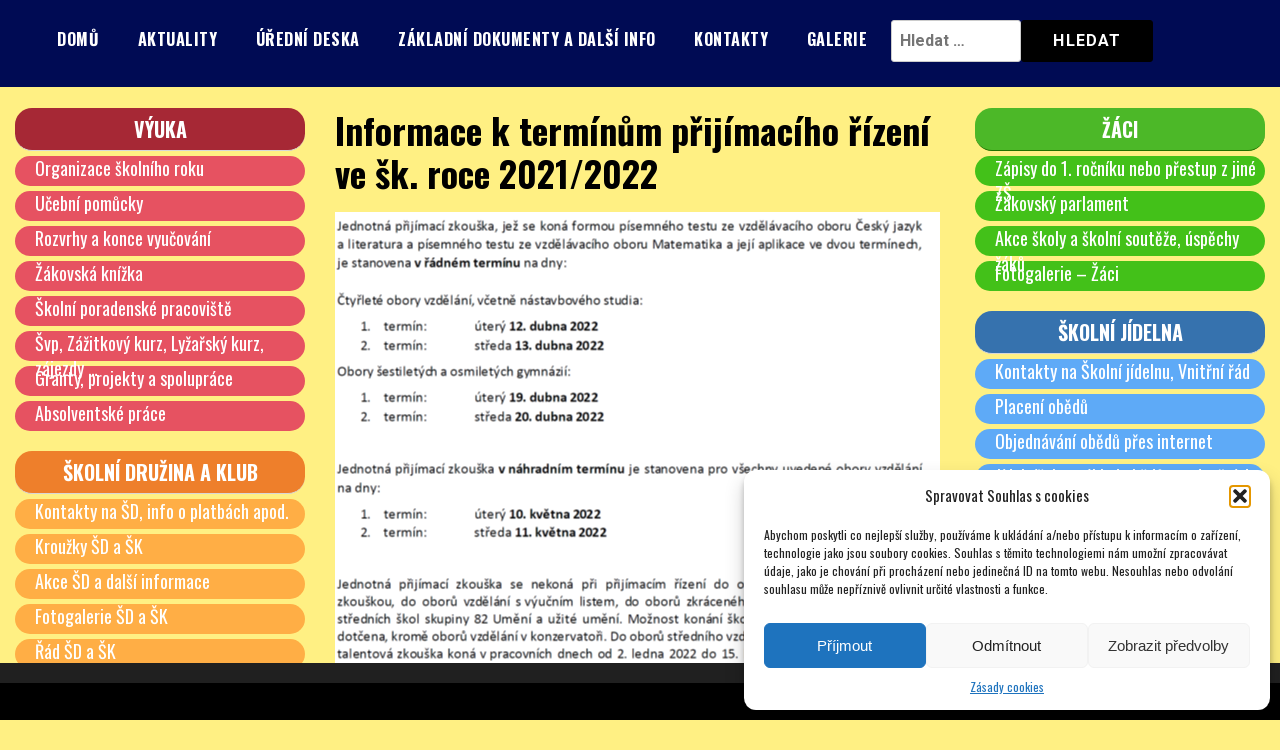

--- FILE ---
content_type: text/css
request_url: https://www.zsburesova.cz/wp-content/themes/ZS_Buresova/style.css?ver=733ca57b51565561d328786dde43747c
body_size: 7179
content:
/*

Theme Name: ZS_Buresova

Theme URI: https://www.zsburesova.cz

Author: ZS Buresova

Author URI: https://www.zsburesova.cz

Description: Madd Magazine unique and fully responsive theme for magazine, newspapers or professional blogs. Madd Magazine has a build in responsive slider, with image or video option. It also comes with left and right sidebar to add your favorite widgets. Simple to use and setup Madd Magazine is a beautiful design and coded magazine theme for professional bloggers. Fully responsive, SEO friendly and light weight to give your website the professional magazine look.

Version: 1.0.8

License: GNU General Public License version v3

License URI: http://www.gnu.org/licenses/gpl.html

Text Domain: madd-magazine

Tags:  three-columns, right-sidebar, left-sidebar, theme-options, custom-background, custom-menu, featured-images, footer-widgets, news, blog, custom-colors, custom-logo

*/

/*--------------------------------------------------------------

# Normalize

--------------------------------------------------------------*/

html {

	font-family: sans-serif;

	-webkit-text-size-adjust: 100%;

	-ms-text-size-adjust: 100%;

}

.tablepress-id-13 th,
.tablepress-id-13 td {
	border: 1px solid #cccccc !important;	
}

body {

	margin: 0;

}

article,

aside,

details,

figcaption,

figure,

footer,

header,

main,

menu,

nav,

section,

summary {

	display: block;

}

audio,

canvas,

progress,

video {

	display: inline-block;

	vertical-align: baseline;

}

audio:not([controls]) {

	display: none;

	height: 0;

}

[hidden],

template {

	display: none;

}

a {

	background-color: transparent;

}

a:hover{

	outline: 0;

}

abbr[title] {

	border-bottom: 1px dotted;

}

b,

strong {

	font-weight: bold;

}

dfn {

	font-style: italic;

}

h1 {

	font-size: 2em;

	margin: 0.67em 0;

}

mark {

	background: #ff0;

	color: #000;

}

small {

	font-size: 80%;

}

sub,

sup {

	font-size: 75%;

	line-height: 0;

	position: relative;

	vertical-align: baseline;

}

sup {

	top: -0.5em;

}

sub {

	bottom: -0.25em;

}

img {

	border: 0;

}

svg:not(:root) {

	overflow: hidden;

}

figure {

	margin: 1em 40px;

}

hr {

	box-sizing: content-box;

	height: 0;

}

pre {

	overflow: auto;

}

code,

kbd,

pre,

samp {

	font-family: monospace, monospace;

	font-size: 1em;

}

button,

input,

optgroup,

select,

textarea {



	font: inherit;

	margin: 0;

}

button {

	overflow: visible;


}

button,

select {

	text-transform: none;

}

button,

html input[type="button"],

input[type="reset"],

input[type="submit"] {

	-webkit-appearance: button;

	cursor: pointer;

}

button[disabled],

html input[disabled] {

	cursor: default;


}

button::-moz-focus-inner,

input::-moz-focus-inner {

	border: 0;

	padding: 0;


}

input {

	line-height: normal;


}

input[type="checkbox"],

input[type="radio"] {

	box-sizing: border-box;

	padding: 0;

}

input[type="number"]::-webkit-inner-spin-button,

input[type="number"]::-webkit-outer-spin-button {

	height: auto;

}

input[type="search"]::-webkit-search-cancel-button,

input[type="search"]::-webkit-search-decoration {

	-webkit-appearance: none;

}

fieldset {

	border: 1px solid #c0c0c0;

	margin: 0 2px;

	padding: 0.35em 0.625em 0.75em;

}

legend {

	border: 0;

	padding: 0;

}

textarea {

	overflow: auto;

}

optgroup {

	font-weight: bold;

}

table {

	border-collapse: collapse;

	border-spacing: 0;

}

td,

th {

	padding: 0;

}

/*--------------------------------------------------------------

# Typography

--------------------------------------------------------------*/

body,

button,

input,

select,

optgroup,

textarea {

	color: #404040;

	font-family: sans-serif;

	font-size: 16px;

	font-size: 1rem;

	line-height: 1.5;

}

h1, h2, h3, h4, h5, h6 {

	clear: both;

}

p {

	margin-bottom: 1.5em;

}

dfn, cite, em, i {

	font-style: italic;

}

blockquote {

	margin: 0 1.5em;

}

address {

	margin: 0 0 1.5em;

}

pre {

	background: #eee;

	font-family: "Courier 10 Pitch", Courier, monospace;

	font-size: 15px;

	font-size: 0.9375rem;

	line-height: 1.6;

	margin-bottom: 1.6em;

	max-width: 100%;

	overflow: auto;

	padding: 1.6em;

}

code, kbd, tt, var {

	font-family: Monaco, Consolas, "Andale Mono", "DejaVu Sans Mono", monospace;

	font-size: 15px;

	font-size: 0.9375rem;

}

abbr, acronym {

	border-bottom: 1px dotted #666;

	cursor: help;

}

mark, ins {

	background: #fff9c0;

	text-decoration: none;

}

big {

	font-size: 125%;

}

/*--------------------------------------------------------------

# Elements

--------------------------------------------------------------*/

html {

	box-sizing: border-box;

}

*,

*:before,

*:after {

	/* Inherit box-sizing to make it easier to change the property for components that leverage other behavior; see https://css-tricks.com/inheriting-box-sizing-probably-slightly-better-best-practice/ */

	box-sizing: inherit;

}

body {

	background: #fff083;

	/* Fallback for when there is no custom background color defined. */

}

hr {

	background-color: #ccc;

	border: 0;

	height: 1px;

	margin-bottom: 1.5em;

}

ul, ol {

	margin: 0 0 1.5em 3em;

}

ul {

	list-style: none;

}

ol {

	list-style: decimal;

}

li > ul,

li > ol {

	margin-bottom: 0;

	margin-left: 1.5em;

}

dt {

	font-weight: bold;

}

dd {

	margin: 0 1.5em 1.5em;

}

img {

	height: auto;

	/* Make sure images are scaled correctly. */

	max-width: 100%;

	/* Adhere to container width. */

}

figure {

	margin: 1em 0;

	/* Extra wide images within figure tags don't overflow the content area. */

}

table {

	margin: 0 0 1.5em;

	width: 100%;

}

/*--------------------------------------------------------------

# Forms

--------------------------------------------------------------*/

button,

input[type="button"],

input[type="reset"],

input[type="submit"] {

	border: 1px solid;

	border-color: #000;

	border-radius: 3px;

	background: #e6e6e6;

	color: rgba(0, 0, 0, 0.8);

	font-size: 12px;

	font-size: 0.75rem;

	line-height: 1;

	padding: .6em 1em .4em;

}

button:hover,

input[type="button"]:hover,

input[type="reset"]:hover,

input[type="submit"]:hover {

	background: #333;

	color: #fff;

}

button:active, button:focus,

input[type="button"]:active,

input[type="button"]:focus,

input[type="reset"]:active,

input[type="reset"]:focus,

input[type="submit"]:active,

input[type="submit"]:focus {

	background: #333;

	color: #fff;

}

input[type="text"],

input[type="email"],

input[type="url"],

input[type="password"],

input[type="search"],

input[type="number"],

input[type="tel"],

input[type="range"],

input[type="date"],

input[type="month"],

input[type="week"],

input[type="time"],

input[type="datetime"],

input[type="datetime-local"],

input[type="color"],

textarea {

	color: #666;

	border: 1px solid #ccc;

	border-radius: 3px;

	padding: 8px;

}

input[type="text"]:focus,

input[type="email"]:focus,

input[type="url"]:focus,

input[type="password"]:focus,

input[type="search"]:focus,

input[type="number"]:focus,

input[type="tel"]:focus,

input[type="range"]:focus,

input[type="date"]:focus,

input[type="month"]:focus,

input[type="week"]:focus,

input[type="time"]:focus,

input[type="datetime"]:focus,

input[type="datetime-local"]:focus,

input[type="color"]:focus,

textarea:focus {

	color: #111;

}

select {

	border: 1px solid #ccc;

}

textarea {

	width: 100%;

}

/*--------------------------------------------------------------

## Links

--------------------------------------------------------------*/

a {

	color: royalblue;

}

a:visited {

	color: purple;

}

a:hover, a:focus, a:active {

	color: midnightblue;

}

a:focus {

	outline: thin dotted;

}

.wp-block-file__button,
.wp-block-file__button:visited {

    color: #ffffff;


}

.wp-block-file__button:hover,
.wp-block-file__button:active,
.wp-block-file__button:focus {

    color: #ffffff;
}




/*--------------------------------------------------------------

## Menus

--------------------------------------------------------------*/

.main-navigation {

	clear: both;

	display: block;

	float: left;

	width: 100%;

}

.main-navigation ul {

	display: none;

	list-style: none;

	margin: 0;

	padding-left: 0;

}

.main-navigation ul ul {

	box-shadow: 0 3px 3px rgba(0, 0, 0, 0.2);

	float: left;

	position: absolute;

	top: 100%;

	left: -999em;

	z-index: 99999;

}

.main-navigation ul ul ul {

	left: -999em;

	top: 0;

}

.main-navigation ul ul li:hover > ul,

.main-navigation ul ul li.focus > ul {

	left: 100%;

}

.main-navigation ul ul a {

	width: 200px;

}

.main-navigation ul li:hover > ul,

.main-navigation ul li.focus > ul {

	left: auto;

}

.main-navigation li {

	float: left;

	position: relative;

}

.main-navigation a {

	display: block;

	text-decoration: none;

}

/* Small menu. */

.menu-toggle,

.main-navigation.toggled ul {

	display: block;

}

@media screen and (min-width: 37.5em) {

	.menu-toggle {

		display: none;

	}

	.main-navigation ul {

		display: block;

	}

}

.site-main .comment-navigation, .site-main

.posts-navigation, .site-main

.post-navigation {

	margin: 0 0 1.5em;

	overflow: hidden;

}

.comment-navigation .nav-previous,

.posts-navigation .nav-previous,

.post-navigation .nav-previous {

	float: left;

	width: 50%;

}

.comment-navigation .nav-next,

.posts-navigation .nav-next,

.post-navigation .nav-next {

	float: right;

	text-align: right;

	width: 50%;

}

/*--------------------------------------------------------------

# Accessibility

--------------------------------------------------------------*/

/* Text meant only for screen readers. */

.screen-reader-text {

	border: 0;

	clip: rect(1px, 1px, 1px, 1px);

	clip-path: inset(50%);

	height: 1px;

	margin: -1px;

	overflow: hidden;

	padding: 0;

	position: absolute !important;

	width: 1px;

	word-wrap: normal !important; /* Many screen reader and browser combinations announce broken words as they would appear visually. */

}

.screen-reader-text:focus {

	background-color: #f1f1f1;

	border-radius: 3px;

	box-shadow: 0 0 2px 2px rgba(0, 0, 0, 0.6);

	clip: auto !important;

	clip-path: none;

	color: #21759b;

	display: block;

	font-size: 14px;

	font-size: 0.875rem;

	font-weight: bold;

	height: auto;

	left: 5px;

	line-height: normal;

	padding: 15px 23px 14px;

	text-decoration: none;

	top: 5px;

	width: auto;

	z-index: 100000;

}

/*--------------------------------------------------------------

# Clearings

--------------------------------------------------------------*/

.clear:before,

.clear:after,

.entry-content:before,

.entry-content:after,

.comment-content:before,

.comment-content:after,

.site-header:before,

.site-header:after,

.site-content:before,

.site-content:after,

.site-footer:before,

.site-footer:after {

	content: "";

	display: table;

	table-layout: fixed;

}

.clear:after,

.entry-content:after,

.comment-content:after,

.site-header:after,

.site-content:after,

.site-footer:after {

	clear: both;

}

/*--------------------------------------------------------------

# Widgets

--------------------------------------------------------------*/

.widget {

	margin: 0 0 1.5em;

	/* Make sure select elements fit in widgets. */

}

.widget select {

	max-width: 100%;

}

/*--------------------------------------------------------------

# Content

--------------------------------------------------------------*/

/*--------------------------------------------------------------

## Posts and pages

--------------------------------------------------------------*/

.sticky {

	display: block;

}

.hentry {

	margin: 0 0 1.5em;

}

.updated:not(.published) {

	display: none;

}

.page-content,

.entry-content,

.entry-summary {

}

.page-links {

	clear: both;

	margin: 0 0 1.5em;

}

/*--------------------------------------------------------------

## Comments

--------------------------------------------------------------*/

.comment-content a {

	word-wrap: break-word;

}

.bypostauthor {

	display: block;

}

/*--------------------------------------------------------------

# Media

--------------------------------------------------------------*/

.page-content .wp-smiley,

.entry-content .wp-smiley,

.comment-content .wp-smiley {

	border: none;

	margin-bottom: 0;

	margin-top: 0;

	padding: 0;

}

/* Make sure embeds and iframes fit their containers. */

embed,

iframe,

object {

	max-width: 100%;

}

/* Make sure logo link wraps around logo image. */

.custom-logo-link {

	display: inline-block;

}

/*--------------------------------------------------------------

## Captions

--------------------------------------------------------------*/

.wp-caption {

	margin-bottom: 1.5em;

	max-width: 100%;

}

.wp-caption img[class*="wp-image-"] {

	display: block;

	margin-left: auto;

	margin-right: auto;

}

.wp-caption .wp-caption-text {

	margin: 0.8075em 0;

}

.wp-caption-text {

	text-align: center;

}

/*--------------------------------------------------------------

## Galleries

--------------------------------------------------------------*/

.gallery {

	margin-bottom: 1.5em;

}

.gallery-item {

	display: inline-block;

	text-align: center;

	vertical-align: top;

	width: 100%;

}

.gallery-columns-2 .gallery-item {

	max-width: 50%;

}

.gallery-columns-3 .gallery-item {

	max-width: 33.33%;

}

.gallery-columns-4 .gallery-item {

	max-width: 25%;

}

.gallery-columns-5 .gallery-item {

	max-width: 20%;

}

.gallery-columns-6 .gallery-item {

	max-width: 16.66%;

}

.gallery-columns-7 .gallery-item {

	max-width: 14.28%;

}

.gallery-columns-8 .gallery-item {

	max-width: 12.5%;

}

.gallery-columns-9 .gallery-item {

	max-width: 11.11%;

}

.gallery-caption {

	display: block;

}

body{

  color: #000;

  font-family: 'Oswald', sans-serif;

  font-weight: 400;

  font-size: 18px;

  margin: 0;

  min-width: 320px;

  padding: 0;

  position: relative;

  line-height: 1.42857;

  -webkit-font-smoothing: antialiased;

  -moz-osx-font-smoothing: grayscale;

}

a{

	color: #ff3209;

  -webkit-transition: all 0.3s linear;

  -moz-transition: all 0.3s linear;

  -o-transition: all 0.3s linear;

  transition: all 0.3s linear;

  text-decoration: none;

}

.main-slide-content a:hover,

a:hover{

	color: #b4b3b3;

}

.blog-post-content a:hover,

.rpwwt-widget a:hover,

a:hover{

	color: #999;

}

.blog-post-content a,

.rpwwt-widget a{

	color: #000;

}

*{

  -webkit-box-sizing: border-box;

  -moz-box-sizing: border-box;

  box-sizing: border-box;

}

iframe{

	max-width: 100%;

}

img{

	height: auto;

	max-width: 100%;

}

h1{

	font-size: 2em;

	margin: 0 0 0.5em;

	line-height: 1.2;

}

h3{

	font-size: 1.8em;

	margin: 0 0 0.5em;

	line-height: 1.2;

}

h3{

	font-size: 1.6em;

	margin: 0 0 0.5em;

	line-height: 1.2;

}

ul{

	margin: 1em 0;

}

.clear_b { clear: both; }

.body-content,

p,

input,

select,

textarea{

	font-family: 'Roboto', sans-serif;

}

p{

	letter-spacing:.5px;

	font-weight: 400;

	margin: 1em 0;

}

input,

select,

textarea{

	margin-bottom: 5px;

	resize: none;

	width: 100%;

}

input[type="submit"]{

	background: #000;

	color: #fff;

	cursor: pointer;

	font-weight: bold;

	letter-spacing: 0.07em;

	padding: 11px 0;

	font-size: 1rem;

	text-transform: uppercase;

	

}

.clearfix:before,

.clearfix:after,

.container:before,

.container:after,

.row:before,

.row:after {

	content: " ";

	display: table;

}

.clearfix:after,

.container:after,

.row:after {

	clear: both;

}

.container{

	margin: 0 auto;

	max-width: 1230px;

	padding-left: 15px;

	padding-right: 15px;

	width: 100%;

}

.row{

	margin-left: -15px;

	margin-right: -15px;

}

.col-md-3,

.col-md-4,

.col-md-6,

.col-md-8,

.col-md-9,

.col-md-12,

.col-sm-6{

	float: left;

        min-height: 1px;

	padding-left: 15px;

	padding-right: 15px;

	position: relative;

	width: 100%;

}

.col-md-3{

	width: 25%;

}

.col-md-4{

	width: 38.52%;

}

.col-md-6,

.col-sm-6{

	width: 50%;

}

.col-md-8{

	width: 61.48%;

}

.col-md-9{

	width: 75%;

}

.col-md-push-3{

	left: 25%;

}

.col-md-pull-6{

	right: 50%;

}

.col-md-pull-9{

	right: 75%;

}

.wp-caption {

  margin-bottom: 1.75em;

  max-width: 100%;

}

.wp-caption .wp-caption-text {

  color: #686868;

  font-size: 13px;

  font-size: 0.8125rem;

  font-style: italic;

  line-height: 1.6153846154;

  padding-top: 0.5384615385em;

}

.says,

.screen-reader-text {

  clip: rect(1px, 1px, 1px, 1px);

  height: 1px;

  overflow: hidden;

  position: absolute !important;

  width: 1px;

  word-wrap: normal !important;

}

.gallery-caption {

  color: #686868;

  display: block;

  font-size: 13px;

  font-size: 0.8125rem;

  font-style: italic;

  line-height: 1.6153846154;

  padding-top: 0.5384615385em;

}

.bypostauthor{

  font-size: 14px;

}

.aligncenter{

  display:block;

  margin:5px auto 5px auto;

}

.alignright {

  float:right;

  margin:5px 0 20px 20px;

}

.alignleft {

  float:left;

  margin:5px 20px 20px 0;

}

.sticky{

	position: fixed;

}

/*---------------Header------------*/

::-moz-selection {

	background-color: #000;

	color: #fff;

}

 ::selection {

	background-color: #000;

	color: #fff;

}

.header{

	background: #000b54;

  position: relative;

}

.header-inner{

  padding: 20px 0;

}

.logo-wrap a{

  color: #000;

}

.logo-wrap img{

  display: block;

  height: auto;

}

.header-site-branding .site-title{

	font-size: 2em;

	font-family: inherit;

	font-weight: bold;

	line-height: 1.2;

	margin: 0.2em 0;

}

.header-site-branding .site-title a{

	color: #000;

}

.header-site-branding .site-description{

	font-size: 1em;

	margin: 0;

}

#touch-menu{

  display: none;

  width: 26px;

  height: 30px;

  margin: 0;

  right: 15px;

  top: 14px;

  position: absolute;

  z-index: 5;

}

#touch-menu span:after,

#touch-menu span:before {

  content: "";

  position: absolute;

  left: 0;

  top: -9px;

}

#touch-menu span:after{

  top: 9px;

}

#touch-menu span {

  position: relative;

  display: block;

  top: 12px;

}

#touch-menu span,

#touch-menu span:after,

#touch-menu span:before {

  width: 100%;

  height: 2px;

  background-color: #fff;

  transition: all 0.3s;

  backface-visibility: hidden;

  border-radius: 2px;

}

#touch-menu.on span {

  background-color: transparent;

}

#touch-menu.on span:before {

  transform: rotate(45deg) translate(5px, 5px);

}

#touch-menu.on span:after {

  transform: rotate(-45deg) translate(7px, -8px);

}

.site-navigation{

	float: left;

  font-size: .9em;

	letter-spacing:.5px;

	font-weight: bold;

}

.site-navigation ul{

  list-style-type: none;

  margin: 0;

  padding: 0;

}

.site-navigation ul li{

  display: inline-block;

  padding: 0 2px;

  position: relative;

}

.site-navigation ul li:last-child{

  padding-right: 0;

}

header .site-navigation a{

  color: #fff;

  text-transform: uppercase;

  padding: 6px 15px;

  position: relative;

}

header .site-navigation .current-menu-item > a,

header .site-navigation a:hover{

	background: #ff3209;

}

.social-wrap{

	font-size: 20px;

	float: right;

	line-height: 25px;

}

.social-wrap a{

	display: inline-block;

	color: #fff;

	margin: 0 3px;

	text-decoration: none;

}

.social-wrap a:hover{

	color: #9b9b9b;

}

.top-ads-wrap{

	padding: 10px 0;

}

.top-ads-block{

	text-align: right;

}

.top-ads-block p{

	margin: 0;

}

/*----------------Fotter----------------*/

.footer{

background: #202020;
    color: #fff;
    /* margin-top: 28px; */
    width: 100%;
    position: fixed;
    bottom: 0px;
    left: 0;

  

}

.footer p{

  font-size: 15px;

  font-weight: 400;

  letter-spacing:.5px;

	color: #fff;

}

.footer-top{

  padding: 15px 0 5px;

}

.footer-inner p{

	margin: 0;

}

.footer-widget{

	float: left;

	width: 25%;

}

.footer-widget{

	padding-left: 15px;

	padding-right: 15px;

}

.footer-widget-title{

	font-size: 1.2em;

	font-weight: bold;

	margin: 0 0 1.2em;

	line-height: 1.3;

	text-transform: uppercase;

}

.footer-widget{

	line-height: 1.66;

	margin-bottom: 20px;

	margin-top: 20px;

}

.footer-bot{

	background: #000;

	color: #838383;

	font-size: 14px;

	padding: 18px 0;

}

.author-credits{

	text-align: right;

}

.author-credits a{

	color: #838383;

	text-decoration: none;

}

/*-----------Homepage------------*/

.site-wrapper{

	background: #fff;

	margin: 0 auto;

	max-width: 1270px;

}

.main-slider-wrap{

	background: #000;

	margin-bottom: 35px;

	width: 100%;

}

.main-slider-wrap{

	padding: 22px;

}

.main-slide-top{

	position: relative;

	width: 100%;

}

.main-slide-top .slide-thumbnail{

	-webkit-background-size: cover;

	background-size: cover;

	background-position: center;

	background-repeat: no-repeat;

	display: block;

	height: 400px;

	position: relative;

	width: 100%;

}

.main-slide-top .slide-thumbnail img {

    object-fit: cover;

    height: 100%;

    width: 100%;

}

.main-slide-top a{

	display: block;

	position: relative;

	width: 100%;

}

.main-slide-top .video-label{

	left: 15px;

	top: 15px;

}

.main-slide-top .categories-wrap{

	padding-right: 100px;

}

.categories-wrap{

	display: block;

	bottom: 0;

	left: 0;

	position: absolute;

}

.video-label{

	color: #ff3209;

	left: 10px;

	font-size: 38px;

	line-height: 38px;

	position: absolute;

	top: 10px;

}

.video-label:before{

	font-family: "FontAwesome";

	content: "\f144";

	position: relative;

	z-index: 2;

}

.video-label:after{

	display: block;

	content: "";

	height: 20px;

	width: 20px;

	left: 50%;

	top: 50%;

	margin: -10px 0 0 -10px;

	position: absolute;

	z-index: 1;

}

.categories-wrap ul{

	list-style-type: none;

	margin: 0;

	padding: 0;

}

.categories-wrap ul li{

	display: inline-block;

	padding: 7px 2px 0 0; 

}

.categories-wrap a{

	background: #ff3209;

	color: #fff;

	display: block;

	font-size: 14px;

	font-weight: bold;

	line-height: 1.2;

	padding: 6px 15px;

	text-decoration: none;

	text-transform: uppercase;

}

.main-slider-wrap .slide-button{

	background: #000;

	border-radius: 5px; 

	position: absolute;

	left: auto;

	right: 5px;

	top: 361px;

	height: 34px;

	width: 34px;

	z-index: 2;

	cursor: pointer;

	-moz-background-size: 11px 17px;

	-webkit-background-size: 11px 17px;

	background-size: 11px 17px;

	background-position: center;

	background-repeat: no-repeat;

}

.main-slider-wrap .slide-next{

	background-image: url("data:image/svg+xml;charset=utf-8,%3Csvg%20xmlns%3D'http%3A%2F%2Fwww.w3.org%2F2000%2Fsvg'%20viewBox%3D'0%200%2027%2044'%3E%3Cpath%20d%3D'M27%2C22L27%2C22L5%2C44l-2.1-2.1L22.8%2C22L2.9%2C2.1L5%2C0L27%2C22L27%2C22z'%20fill%3D'%23ffffff'%2F%3E%3C%2Fsvg%3E");

}

.main-slider-wrap .slide-prev{

	background-image: url("data:image/svg+xml;charset=utf-8,%3Csvg%20xmlns%3D'http%3A%2F%2Fwww.w3.org%2F2000%2Fsvg'%20viewBox%3D'0%200%2027%2044'%3E%3Cpath%20d%3D'M0%2C22L22%2C0l2.1%2C2.1L4.2%2C22l19.9%2C19.9L22%2C44L0%2C22L0%2C22L0%2C22z'%20fill%3D'%23ffffff'%2F%3E%3C%2Fsvg%3E");

	right: 43px;

}

.main-slide-content{

	color: #9b9b9b;

	padding: 5px 10px 10px;

}

.main-slide-content h3{

	font-size: 1.45em;

	line-height: 1.1;

	margin: 0.8em 0 0.4em;

	letter-spacing:.5px;

	font-weight: bold;

	text-transform: uppercase;

}

.main-slide-content a{

	color: #fff;

}

.archive .blog-post-wrap:first-child,

.category .blog-post-wrap:first-child{

	width: 100%;

}

.blog-post-wrap{

	float: left;

	margin-bottom: 35px;

	width: 50%;

}

.blog-post-wrap{

	padding-left: 15px;

	padding-right: 15px;

}

.blog-post-wrap.right{

	float: right;

}

.blog-post-inner{

	border-bottom: 2px solid #d7d7d7;

}

.blog-post-image{

	min-height: 40px;

	position: relative;

	width: 100%;

}

.blog-post-image img{

	display: block;

	min-height: 175px;

    object-fit: cover;

	width: 100%;

}

.blog-post-content{

	padding: 14px 0 22px;

}

.blog-post-content h2{

	font-size: 16px;

	font-weight: bold;

	line-height: 1.3;

	margin: 0 0 8px;

	color: #222;

	letter-spacing:.5px;

	text-transform: uppercase;

}

.blog-post-content .date{

	font-size: 13px;

	color: #ababab;

	text-transform: uppercase;

}

.pagination{

	text-align: center;

	padding-top: 10px;

	width: 100%;

	font-size: inherit;

    letter-spacing: inherit;

    font-weight: inherit;

    clear: both;

}

.page-numbers{

	display: inline-block;

	color: #000;

	line-height: 40px;

	text-align: center;

	width: 40px;

}

.page-numbers{

	border: 1px solid #000;

}

.page-numbers.current,

.page-numbers:hover{

	background: #000;

	color: #fff;

	text-decoration: none;

}

/*----------Sidebar---------*/

.sidebar-wrap{

	word-wrap: break-word;

}

.sidebar-wrap .site-branding{

	margin-bottom: 40px;

}

.sidebar-wrap .site-branding .site-title{

	font-size: 2.2em;

	margin: 0.5em 0 0.2em;

	font-weight: bold;

}

.sidebar-wrap .site-branding .site-title a{

	color: #000;

}

.sidebar-wrap .site-branding .site-description{

	font-size: 1.2em;

	margin: 0;

}

.sidebar-wrap .widget-title{

	border-top: 7px solid #000;

	border-bottom: 2px solid #d7d7d7;

	font-size: 20px;

	font-weight: bold;

	line-height: 1.2;

	margin-bottom: 20px;

	padding: 11px;

	text-align: center;

	text-transform: uppercase;

}

.sidebar-wrap .sidebar-widget{

	margin-bottom: 20px;

}

.sidebar-widget .tagcloud a{

	font-size: 0.9em!important;

}

.sidebar-wrap ul{

	margin: 0 0 1em;

}

.sidebar-wrap ul a,

.widget a{

	color: #fff;

}

.sidebar-wrap ul a:hover,

.widget a:hover{

	color: #999;

}

.sidebar-wrap .rpwwt-widget ul li{

	margin-bottom: 15px;

}

.sidebar-wrap .rpwwt-widget ul li img{

	margin: 0 15px 10px 0;

	height: auto!important;

	width: 85px!important;

}

.sidebar-wrap .rpwwt-post-title{

	display: block;

	font-size: 14px;

	font-weight: bold;

	line-height: 1.5;

	letter-spacing:0.5px;

	margin: 0 0 0.6em;

	text-transform: uppercase;

}

.sidebar-wrap .rpwwt-post-author{

	font-size: 13px;

	text-transform: uppercase;

}

.sidebar-wrap .rpwwt-post-date{

	font-size: 13px;

	color: #ababab;

	text-transform: uppercase;

}

.sidebar-wrap .textwidget{

	font-size: 1em;

	color: #7f7f7f;

	line-height: 1.36;

}

.sidebar-wrap .textwidget p{

	color: #000;

	margin-top: 0;

}

.search-form label{

	display: block;

	width: 100%;

}

/*-----------------Post-------------*/

.form-submit{

	margin: 0;

}

.comment-metadata{

	margin-top: 5px;

}

.comments-area{

	font-size: 14px;

}

.comments-area p{

	font-size: 1em;

	margin: 0.8em 0;

}

.comments-area ul,

.comments-area ol{

	margin-left: 0;

	padding-left: 0px;

	list-style-type: none;

}

.comments-area ul ul,

.comments-area ol ol{

	padding-left: 20px;

}

.comments-area .avatar{

	height: auto;

	width: 35px;

}

.comments-area a{

	color: #3b3839;

}

.comments-area .commentmetadata a:hover{

	cursor: text;

	text-decoration: none;

}

.reply{

	margin-bottom: 30px;

	text-decoration: underline;

}

/*--------------Responsive-------------*/

@media only screen and (max-width : 1200px) {

	.col-md-3,

	.col-md-6,

	.col-md-9{

		left: 0;

		right: auto;

	}

	.col-md-3{

		width: 50%;

	}

	.col-md-6,

	.col-md-9{

		width: 100%;

	}

	.header-inner{

		padding: 14px 0;

	}

	.social-wrap{

		float: none;

	}

	#touch-menu{

		display: block;

	}

	.site-navigation{

		display: none;

		float: none;

		position: absolute;

		top: 55px;

		background: #fff;

		left: 0;

		text-align: left;

		z-index: 99;

		width: 100%;

	}

	header .site-navigation .current-menu-item > a,

	header .site-navigation a:hover{

		background: transparent!important;

	}

	header .site-navigation a{

		color: #000;

	}

	.site-navigation > ul,

	.site-navigation div > ul{

		padding: 10px 15px;

		text-align: left;

		border-bottom: 2px solid #333;

	}

	.site-navigation ul li{

		display: block;

		padding: 5px 0;

	}

	.site-navigation .sub-menu{

		padding: 0 0 0 15px;

	}

	body{

		font-size: 16px;

	}

	.top-ads-widget{

		padding-bottom: 15px;

	}

	.top-ads-block{

		text-align: left;

	}

	.sidebar-wrap .rpwwt-post-title{

		font-size: 1em;

	}

	.main-slide-top .slide-thumbnail{

		height: 640px;

	}

	.main-slider-wrap .slide-button{

		top: 601px;

	}

	.footer-widget{

		width: 50%;

	}

	.footer-widget:nth-child(odd){

		clear: left;

	}

	.sidebar-wrap{

		margin-top: 40px;

	}

	.blog-post-image img {

		min-height: 225px;

	}

	

}

@media only screen and (max-width : 767px) {

	.col-md-3,

	.col-md-4,

	.col-md-6,

	.col-md-8,

	.col-md-9,

	.col-md-12,

	.col-sm-6{

		left: 0;

		right: auto;

		width: 100%;

	}

	.footer-widget{

		float: none;

		width: 100%;

	}

	.footer-copyright,

	.author-credits{

		margin: 3px 0;

		text-align: center;

	}

	.header-logo-wrap{

		display: block;

		padding: 5px 0 20px;

	}

	.main-slide-content h3{

		font-size: 1.4em;

	}

	.top-ads-wrap{

		padding: 20px 0;

	}

	.sidebar-logo-wrap{

		display: none;

	}

	.sidebar-wrap .textwidget{

		font-size: 1em;

	}

}

@media only screen and (max-width : 639px) {

	.main-slider-wrap{

		padding: 12px;

	}

	.main-slide-top .slide-thumbnail{

		height: 290px;

	}

	.main-slider-wrap .slide-button{

		top: 251px;

	}

	.blog-post-wrap{

		width: 100%;

	}

}

@media only screen and (min-width : 992px) {

	.site-navigation ul li:hover > .sub-menu{

		display: block;

	}

	.site-navigation .sub-menu{

		background: #000;

		display: none;

		font-size: 15px;

		left: 0;

		margin: 0;

		padding: 5px 0;

		position: absolute;

		text-align: left;

		top: 29px;

		z-index: 55;

	}

	.site-navigation .sub-menu ul {

		left: 100%;

		top: 0;

	}

	.site-navigation ul li .sub-menu li{

		display: block;

		min-width: 180px;

		padding: 5px 9px;

	}

	.sub-menu li:hover{

		

		color: #e2e2e2;

	}

	.site-navigation ul .sub-menu li a{

		display: block;

	}





}



.main-page{

margin-left: 15px;

margin-right: 15px

}





#nav_menu-4 > .widget-title {

	color: white;

    border-top: 0px solid #000;

    border-bottom: 1px solid #d7d7d7;

    font-size: 20px;

    font-weight: bold;

    line-height: 1.2;

    background-color: #a62835;

    margin-bottom: 5px;

    padding: 9px;

    border-radius: 17px;

    text-align: center;

    text-transform: uppercase;

}

#nav_menu-7 > .widget-title {

	color: white;

    border-top: 0px solid #000;

    border-bottom: 1px solid #d7d7d7;

    font-size: 20px;

    font-weight: bold;

    line-height: 1.2;

    background-color: #ee7f2b;

    margin-bottom: 5px;

    padding: 9px;

    border-radius: 17px;

    text-align: center;

    text-transform: uppercase;

}

#nav_menu-8 > .widget-title {

	color: white;

    border-top: 0px solid #000;

    border-bottom: 1px solid #daae00;

    font-size: 20px;

    font-weight: bold;

    line-height: 1.2;

    background-color: #cbab2d;

    margin-bottom: 5px;

    padding: 9px;

    border-radius: 17px;

    text-align: center;

    text-transform: uppercase;

}

#nav_menu-10 > .widget-title {

	color: white;

    border-top: 0px solid #000;

    border-bottom: 1px solid #1d7300;

    font-size: 20px;

    font-weight: bold;

    line-height: 1.2;

    background-color: #4cb828;

    margin-bottom: 5px;

    padding: 9px;

    border-radius: 17px;

    text-align: center;

    text-transform: uppercase;

}

#nav_menu-11 > .widget-title {

	color: white;

    border-top: 0px solid #000;

    border-bottom: 1px solid #d7d7d7;

    font-size: 20px;

    font-weight: bold;

    line-height: 1.2;

    background-color: #3672ae;

    margin-bottom: 5px;

    padding: 9px;

    border-radius: 17px;

    text-align: center;

    text-transform: uppercase;

}



#nav_menu-12 > .widget-title {

	color: white;

    border-top: 0px solid #000;

    border-bottom: 1px solid #d7d7d7;

    font-size: 20px;

    font-weight: bold;

    line-height: 1.2;

    background-color: #8778f6;

    margin-bottom: 5px;

    padding: 9px;

    border-radius: 17px;

    text-align: center;

    text-transform: uppercase;

}

.organizace{

    background-color: #e65261;

    border-radius: 15px;

    margin-top: 5px;

	padding-left: 20px;

	height: 30px;

}

#menu-vyuka,#menu-skolni-druzina-a-klub,#menu-zajimave-odkazy,#menu-zaci,#menu-skolni-jidelna,#menu-rodice-a-partneri{

	padding: 0px;

}

.klub{

	background-color: #ffae45;

    border-radius: 15px;

    margin-top: 5px;

	padding-left: 20px;

	height: 30px;

}

.zajem{

	background-color: #d4b400;

    border-radius: 15px;

    margin-top: 5px;

	padding-left: 20px;

	height: 30px;

}

.zaci{

	background-color: #43c119;

    border-radius: 15px;

    margin-top: 5px;

	padding-left: 20px;

	height: 30px;

}

.jidelna{

	background-color: #5eaaf7;

    border-radius: 15px;

    margin-top: 5px;

	padding-left: 20px;

	height: 30px;

}



.rodice{

	background-color: #8778f6;

    border-radius: 15px;

    margin-top: 5px;

	padding-left: 20px;

	height: 30px;

}

.search-form{

    display: flex;

}

.grant{

    background-image: url("http://black-well.cz/word/wp-content/uploads/2019/12/granty.png");

    background-size: 182px;

    background-repeat: no-repeat;

    background-position: 170px;

}

#menu-rodice-a-partneri{padding-bottom:125px;}

